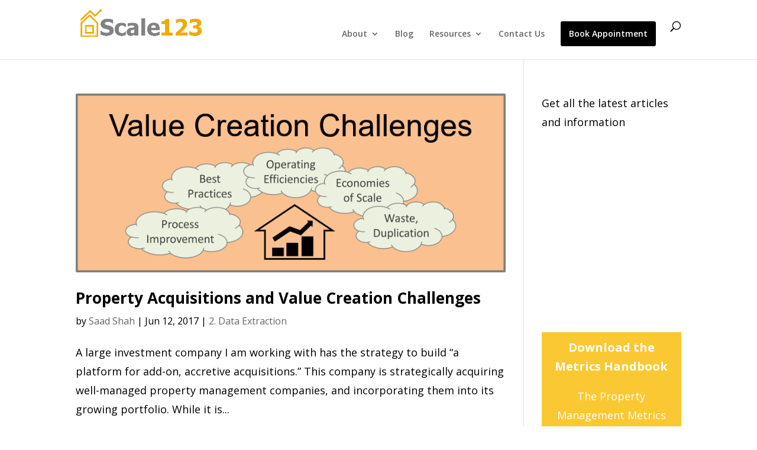

--- FILE ---
content_type: text/html; charset=UTF-8
request_url: https://www.scale123.com/tag/property-management-analytics/
body_size: 9157
content:
<!DOCTYPE html><!--[if IE 6]><html id="ie6" lang="en"><![endif]--><!--[if IE 7]><html id="ie7" lang="en"><![endif]--><!--[if IE 8]><html id="ie8" lang="en"><![endif]--><!--[if !(IE 6) | !(IE 7) | !(IE 8)  ]><!--><html lang="en"><!--<![endif]--><head>	<meta charset="UTF-8" />				<meta http-equiv="X-UA-Compatible" content="IE=edge">	<link rel="pingback" href="https://www.scale123.com/xmlrpc.php" />		<!--[if lt IE 9]>	<script src="https://www.scale123.com/wp-content/themes/Divi/js/html5.js" type="text/javascript"></script>	<![endif]-->	<script type="text/javascript">		document.documentElement.className = 'js';	</script>	<script>var et_site_url='https://www.scale123.com';var et_post_id='0';function et_core_page_resource_fallback(a,b){"undefined"===typeof b&&(b=a.sheet.cssRules&&0===a.sheet.cssRules.length);b&&(a.onerror=null,a.onload=null,a.href?a.href=et_site_url+"/?et_core_page_resource="+a.id+et_post_id:a.src&&(a.src=et_site_url+"/?et_core_page_resource="+a.id+et_post_id))}
</script><title>Property Management Analytics | SCALE 123</title>
<meta name='robots' content='max-image-preview:large' />
	<style>img:is([sizes="auto" i], [sizes^="auto," i]) { contain-intrinsic-size: 3000px 1500px }</style>
	<link rel='dns-prefetch' href='//fonts.googleapis.com' />
<link rel="alternate" type="application/rss+xml" title="SCALE 123 &raquo; Feed" href="https://www.scale123.com/feed/" />
<link rel="alternate" type="application/rss+xml" title="SCALE 123 &raquo; Comments Feed" href="https://www.scale123.com/comments/feed/" />
<link rel="alternate" type="application/rss+xml" title="SCALE 123 &raquo; Property Management Analytics Tag Feed" href="https://www.scale123.com/tag/property-management-analytics/feed/" />
<script type="text/javascript">
/* <![CDATA[ */
window._wpemojiSettings = {"baseUrl":"https:\/\/s.w.org\/images\/core\/emoji\/16.0.1\/72x72\/","ext":".png","svgUrl":"https:\/\/s.w.org\/images\/core\/emoji\/16.0.1\/svg\/","svgExt":".svg","source":{"concatemoji":"https:\/\/www.scale123.com\/wp-includes\/js\/wp-emoji-release.min.js?ver=6.8.3"}};
/*! This file is auto-generated */
!function(s,n){var o,i,e;function c(e){try{var t={supportTests:e,timestamp:(new Date).valueOf()};sessionStorage.setItem(o,JSON.stringify(t))}catch(e){}}function p(e,t,n){e.clearRect(0,0,e.canvas.width,e.canvas.height),e.fillText(t,0,0);var t=new Uint32Array(e.getImageData(0,0,e.canvas.width,e.canvas.height).data),a=(e.clearRect(0,0,e.canvas.width,e.canvas.height),e.fillText(n,0,0),new Uint32Array(e.getImageData(0,0,e.canvas.width,e.canvas.height).data));return t.every(function(e,t){return e===a[t]})}function u(e,t){e.clearRect(0,0,e.canvas.width,e.canvas.height),e.fillText(t,0,0);for(var n=e.getImageData(16,16,1,1),a=0;a<n.data.length;a++)if(0!==n.data[a])return!1;return!0}function f(e,t,n,a){switch(t){case"flag":return n(e,"\ud83c\udff3\ufe0f\u200d\u26a7\ufe0f","\ud83c\udff3\ufe0f\u200b\u26a7\ufe0f")?!1:!n(e,"\ud83c\udde8\ud83c\uddf6","\ud83c\udde8\u200b\ud83c\uddf6")&&!n(e,"\ud83c\udff4\udb40\udc67\udb40\udc62\udb40\udc65\udb40\udc6e\udb40\udc67\udb40\udc7f","\ud83c\udff4\u200b\udb40\udc67\u200b\udb40\udc62\u200b\udb40\udc65\u200b\udb40\udc6e\u200b\udb40\udc67\u200b\udb40\udc7f");case"emoji":return!a(e,"\ud83e\udedf")}return!1}function g(e,t,n,a){var r="undefined"!=typeof WorkerGlobalScope&&self instanceof WorkerGlobalScope?new OffscreenCanvas(300,150):s.createElement("canvas"),o=r.getContext("2d",{willReadFrequently:!0}),i=(o.textBaseline="top",o.font="600 32px Arial",{});return e.forEach(function(e){i[e]=t(o,e,n,a)}),i}function t(e){var t=s.createElement("script");t.src=e,t.defer=!0,s.head.appendChild(t)}"undefined"!=typeof Promise&&(o="wpEmojiSettingsSupports",i=["flag","emoji"],n.supports={everything:!0,everythingExceptFlag:!0},e=new Promise(function(e){s.addEventListener("DOMContentLoaded",e,{once:!0})}),new Promise(function(t){var n=function(){try{var e=JSON.parse(sessionStorage.getItem(o));if("object"==typeof e&&"number"==typeof e.timestamp&&(new Date).valueOf()<e.timestamp+604800&&"object"==typeof e.supportTests)return e.supportTests}catch(e){}return null}();if(!n){if("undefined"!=typeof Worker&&"undefined"!=typeof OffscreenCanvas&&"undefined"!=typeof URL&&URL.createObjectURL&&"undefined"!=typeof Blob)try{var e="postMessage("+g.toString()+"("+[JSON.stringify(i),f.toString(),p.toString(),u.toString()].join(",")+"));",a=new Blob([e],{type:"text/javascript"}),r=new Worker(URL.createObjectURL(a),{name:"wpTestEmojiSupports"});return void(r.onmessage=function(e){c(n=e.data),r.terminate(),t(n)})}catch(e){}c(n=g(i,f,p,u))}t(n)}).then(function(e){for(var t in e)n.supports[t]=e[t],n.supports.everything=n.supports.everything&&n.supports[t],"flag"!==t&&(n.supports.everythingExceptFlag=n.supports.everythingExceptFlag&&n.supports[t]);n.supports.everythingExceptFlag=n.supports.everythingExceptFlag&&!n.supports.flag,n.DOMReady=!1,n.readyCallback=function(){n.DOMReady=!0}}).then(function(){return e}).then(function(){var e;n.supports.everything||(n.readyCallback(),(e=n.source||{}).concatemoji?t(e.concatemoji):e.wpemoji&&e.twemoji&&(t(e.twemoji),t(e.wpemoji)))}))}((window,document),window._wpemojiSettings);
/* ]]> */
</script>
<meta content="Divi Child Theme v.Updated for Divi 3+" name="generator"/><style id='wp-emoji-styles-inline-css' type='text/css'>

	img.wp-smiley, img.emoji {
		display: inline !important;
		border: none !important;
		box-shadow: none !important;
		height: 1em !important;
		width: 1em !important;
		margin: 0 0.07em !important;
		vertical-align: -0.1em !important;
		background: none !important;
		padding: 0 !important;
	}
</style>
<link rel='stylesheet' id='wp-block-library-css' href='https://www.scale123.com/wp-includes/css/dist/block-library/style.min.css?ver=6.8.3' type='text/css' media='all' />
<style id='classic-theme-styles-inline-css' type='text/css'>
/*! This file is auto-generated */
.wp-block-button__link{color:#fff;background-color:#32373c;border-radius:9999px;box-shadow:none;text-decoration:none;padding:calc(.667em + 2px) calc(1.333em + 2px);font-size:1.125em}.wp-block-file__button{background:#32373c;color:#fff;text-decoration:none}
</style>
<style id='global-styles-inline-css' type='text/css'>
:root{--wp--preset--aspect-ratio--square: 1;--wp--preset--aspect-ratio--4-3: 4/3;--wp--preset--aspect-ratio--3-4: 3/4;--wp--preset--aspect-ratio--3-2: 3/2;--wp--preset--aspect-ratio--2-3: 2/3;--wp--preset--aspect-ratio--16-9: 16/9;--wp--preset--aspect-ratio--9-16: 9/16;--wp--preset--color--black: #000000;--wp--preset--color--cyan-bluish-gray: #abb8c3;--wp--preset--color--white: #ffffff;--wp--preset--color--pale-pink: #f78da7;--wp--preset--color--vivid-red: #cf2e2e;--wp--preset--color--luminous-vivid-orange: #ff6900;--wp--preset--color--luminous-vivid-amber: #fcb900;--wp--preset--color--light-green-cyan: #7bdcb5;--wp--preset--color--vivid-green-cyan: #00d084;--wp--preset--color--pale-cyan-blue: #8ed1fc;--wp--preset--color--vivid-cyan-blue: #0693e3;--wp--preset--color--vivid-purple: #9b51e0;--wp--preset--gradient--vivid-cyan-blue-to-vivid-purple: linear-gradient(135deg,rgba(6,147,227,1) 0%,rgb(155,81,224) 100%);--wp--preset--gradient--light-green-cyan-to-vivid-green-cyan: linear-gradient(135deg,rgb(122,220,180) 0%,rgb(0,208,130) 100%);--wp--preset--gradient--luminous-vivid-amber-to-luminous-vivid-orange: linear-gradient(135deg,rgba(252,185,0,1) 0%,rgba(255,105,0,1) 100%);--wp--preset--gradient--luminous-vivid-orange-to-vivid-red: linear-gradient(135deg,rgba(255,105,0,1) 0%,rgb(207,46,46) 100%);--wp--preset--gradient--very-light-gray-to-cyan-bluish-gray: linear-gradient(135deg,rgb(238,238,238) 0%,rgb(169,184,195) 100%);--wp--preset--gradient--cool-to-warm-spectrum: linear-gradient(135deg,rgb(74,234,220) 0%,rgb(151,120,209) 20%,rgb(207,42,186) 40%,rgb(238,44,130) 60%,rgb(251,105,98) 80%,rgb(254,248,76) 100%);--wp--preset--gradient--blush-light-purple: linear-gradient(135deg,rgb(255,206,236) 0%,rgb(152,150,240) 100%);--wp--preset--gradient--blush-bordeaux: linear-gradient(135deg,rgb(254,205,165) 0%,rgb(254,45,45) 50%,rgb(107,0,62) 100%);--wp--preset--gradient--luminous-dusk: linear-gradient(135deg,rgb(255,203,112) 0%,rgb(199,81,192) 50%,rgb(65,88,208) 100%);--wp--preset--gradient--pale-ocean: linear-gradient(135deg,rgb(255,245,203) 0%,rgb(182,227,212) 50%,rgb(51,167,181) 100%);--wp--preset--gradient--electric-grass: linear-gradient(135deg,rgb(202,248,128) 0%,rgb(113,206,126) 100%);--wp--preset--gradient--midnight: linear-gradient(135deg,rgb(2,3,129) 0%,rgb(40,116,252) 100%);--wp--preset--font-size--small: 13px;--wp--preset--font-size--medium: 20px;--wp--preset--font-size--large: 36px;--wp--preset--font-size--x-large: 42px;--wp--preset--spacing--20: 0.44rem;--wp--preset--spacing--30: 0.67rem;--wp--preset--spacing--40: 1rem;--wp--preset--spacing--50: 1.5rem;--wp--preset--spacing--60: 2.25rem;--wp--preset--spacing--70: 3.38rem;--wp--preset--spacing--80: 5.06rem;--wp--preset--shadow--natural: 6px 6px 9px rgba(0, 0, 0, 0.2);--wp--preset--shadow--deep: 12px 12px 50px rgba(0, 0, 0, 0.4);--wp--preset--shadow--sharp: 6px 6px 0px rgba(0, 0, 0, 0.2);--wp--preset--shadow--outlined: 6px 6px 0px -3px rgba(255, 255, 255, 1), 6px 6px rgba(0, 0, 0, 1);--wp--preset--shadow--crisp: 6px 6px 0px rgba(0, 0, 0, 1);}:where(.is-layout-flex){gap: 0.5em;}:where(.is-layout-grid){gap: 0.5em;}body .is-layout-flex{display: flex;}.is-layout-flex{flex-wrap: wrap;align-items: center;}.is-layout-flex > :is(*, div){margin: 0;}body .is-layout-grid{display: grid;}.is-layout-grid > :is(*, div){margin: 0;}:where(.wp-block-columns.is-layout-flex){gap: 2em;}:where(.wp-block-columns.is-layout-grid){gap: 2em;}:where(.wp-block-post-template.is-layout-flex){gap: 1.25em;}:where(.wp-block-post-template.is-layout-grid){gap: 1.25em;}.has-black-color{color: var(--wp--preset--color--black) !important;}.has-cyan-bluish-gray-color{color: var(--wp--preset--color--cyan-bluish-gray) !important;}.has-white-color{color: var(--wp--preset--color--white) !important;}.has-pale-pink-color{color: var(--wp--preset--color--pale-pink) !important;}.has-vivid-red-color{color: var(--wp--preset--color--vivid-red) !important;}.has-luminous-vivid-orange-color{color: var(--wp--preset--color--luminous-vivid-orange) !important;}.has-luminous-vivid-amber-color{color: var(--wp--preset--color--luminous-vivid-amber) !important;}.has-light-green-cyan-color{color: var(--wp--preset--color--light-green-cyan) !important;}.has-vivid-green-cyan-color{color: var(--wp--preset--color--vivid-green-cyan) !important;}.has-pale-cyan-blue-color{color: var(--wp--preset--color--pale-cyan-blue) !important;}.has-vivid-cyan-blue-color{color: var(--wp--preset--color--vivid-cyan-blue) !important;}.has-vivid-purple-color{color: var(--wp--preset--color--vivid-purple) !important;}.has-black-background-color{background-color: var(--wp--preset--color--black) !important;}.has-cyan-bluish-gray-background-color{background-color: var(--wp--preset--color--cyan-bluish-gray) !important;}.has-white-background-color{background-color: var(--wp--preset--color--white) !important;}.has-pale-pink-background-color{background-color: var(--wp--preset--color--pale-pink) !important;}.has-vivid-red-background-color{background-color: var(--wp--preset--color--vivid-red) !important;}.has-luminous-vivid-orange-background-color{background-color: var(--wp--preset--color--luminous-vivid-orange) !important;}.has-luminous-vivid-amber-background-color{background-color: var(--wp--preset--color--luminous-vivid-amber) !important;}.has-light-green-cyan-background-color{background-color: var(--wp--preset--color--light-green-cyan) !important;}.has-vivid-green-cyan-background-color{background-color: var(--wp--preset--color--vivid-green-cyan) !important;}.has-pale-cyan-blue-background-color{background-color: var(--wp--preset--color--pale-cyan-blue) !important;}.has-vivid-cyan-blue-background-color{background-color: var(--wp--preset--color--vivid-cyan-blue) !important;}.has-vivid-purple-background-color{background-color: var(--wp--preset--color--vivid-purple) !important;}.has-black-border-color{border-color: var(--wp--preset--color--black) !important;}.has-cyan-bluish-gray-border-color{border-color: var(--wp--preset--color--cyan-bluish-gray) !important;}.has-white-border-color{border-color: var(--wp--preset--color--white) !important;}.has-pale-pink-border-color{border-color: var(--wp--preset--color--pale-pink) !important;}.has-vivid-red-border-color{border-color: var(--wp--preset--color--vivid-red) !important;}.has-luminous-vivid-orange-border-color{border-color: var(--wp--preset--color--luminous-vivid-orange) !important;}.has-luminous-vivid-amber-border-color{border-color: var(--wp--preset--color--luminous-vivid-amber) !important;}.has-light-green-cyan-border-color{border-color: var(--wp--preset--color--light-green-cyan) !important;}.has-vivid-green-cyan-border-color{border-color: var(--wp--preset--color--vivid-green-cyan) !important;}.has-pale-cyan-blue-border-color{border-color: var(--wp--preset--color--pale-cyan-blue) !important;}.has-vivid-cyan-blue-border-color{border-color: var(--wp--preset--color--vivid-cyan-blue) !important;}.has-vivid-purple-border-color{border-color: var(--wp--preset--color--vivid-purple) !important;}.has-vivid-cyan-blue-to-vivid-purple-gradient-background{background: var(--wp--preset--gradient--vivid-cyan-blue-to-vivid-purple) !important;}.has-light-green-cyan-to-vivid-green-cyan-gradient-background{background: var(--wp--preset--gradient--light-green-cyan-to-vivid-green-cyan) !important;}.has-luminous-vivid-amber-to-luminous-vivid-orange-gradient-background{background: var(--wp--preset--gradient--luminous-vivid-amber-to-luminous-vivid-orange) !important;}.has-luminous-vivid-orange-to-vivid-red-gradient-background{background: var(--wp--preset--gradient--luminous-vivid-orange-to-vivid-red) !important;}.has-very-light-gray-to-cyan-bluish-gray-gradient-background{background: var(--wp--preset--gradient--very-light-gray-to-cyan-bluish-gray) !important;}.has-cool-to-warm-spectrum-gradient-background{background: var(--wp--preset--gradient--cool-to-warm-spectrum) !important;}.has-blush-light-purple-gradient-background{background: var(--wp--preset--gradient--blush-light-purple) !important;}.has-blush-bordeaux-gradient-background{background: var(--wp--preset--gradient--blush-bordeaux) !important;}.has-luminous-dusk-gradient-background{background: var(--wp--preset--gradient--luminous-dusk) !important;}.has-pale-ocean-gradient-background{background: var(--wp--preset--gradient--pale-ocean) !important;}.has-electric-grass-gradient-background{background: var(--wp--preset--gradient--electric-grass) !important;}.has-midnight-gradient-background{background: var(--wp--preset--gradient--midnight) !important;}.has-small-font-size{font-size: var(--wp--preset--font-size--small) !important;}.has-medium-font-size{font-size: var(--wp--preset--font-size--medium) !important;}.has-large-font-size{font-size: var(--wp--preset--font-size--large) !important;}.has-x-large-font-size{font-size: var(--wp--preset--font-size--x-large) !important;}
:where(.wp-block-post-template.is-layout-flex){gap: 1.25em;}:where(.wp-block-post-template.is-layout-grid){gap: 1.25em;}
:where(.wp-block-columns.is-layout-flex){gap: 2em;}:where(.wp-block-columns.is-layout-grid){gap: 2em;}
:root :where(.wp-block-pullquote){font-size: 1.5em;line-height: 1.6;}
</style>
<link rel='stylesheet' id='parent-style-css' href='https://www.scale123.com/wp-content/themes/Divi/style.css?ver=6.8.3' type='text/css' media='all' />
<link rel='stylesheet' id='divi-fonts-css' href='https://fonts.googleapis.com/css?family=Open+Sans:300italic,400italic,600italic,700italic,800italic,400,300,600,700,800&#038;subset=latin,latin-ext&#038;display=swap' type='text/css' media='all' />
<link rel='stylesheet' id='divi-style-css' href='https://www.scale123.com/wp-content/themes/Divi_Child/style.css?ver=4.6.6' type='text/css' media='all' />
<link rel='stylesheet' id='cf-front-css' href='https://www.scale123.com/wp-content/plugins/caldera-forms/assets/build/css/caldera-forms-front.min.css?ver=1.9.2' type='text/css' media='all' />
<link rel='stylesheet' id='dashicons-css' href='https://www.scale123.com/wp-includes/css/dashicons.min.css?ver=6.8.3' type='text/css' media='all' />
<script type="text/javascript" src="https://www.scale123.com/wp-includes/js/jquery/jquery.min.js?ver=3.7.1" id="jquery-core-js"></script>
<script type="text/javascript" src="https://www.scale123.com/wp-includes/js/jquery/jquery-migrate.min.js?ver=3.4.1" id="jquery-migrate-js"></script>
<script type="text/javascript" src="https://www.scale123.com/wp-content/themes/Divi/core/admin/js/es6-promise.auto.min.js?ver=6.8.3" id="es6-promise-js"></script>
<script type="text/javascript" id="et-core-api-spam-recaptcha-js-extra">
/* <![CDATA[ */
var et_core_api_spam_recaptcha = {"site_key":"","page_action":{"action":"property_acquisitions_analytics"}};
/* ]]> */
</script>
<script type="text/javascript" src="https://www.scale123.com/wp-content/themes/Divi/core/admin/js/recaptcha.js?ver=6.8.3" id="et-core-api-spam-recaptcha-js"></script>
<link rel="https://api.w.org/" href="https://www.scale123.com/wp-json/" /><link rel="alternate" title="JSON" type="application/json" href="https://www.scale123.com/wp-json/wp/v2/tags/6" /><link rel="EditURI" type="application/rsd+xml" title="RSD" href="https://www.scale123.com/xmlrpc.php?rsd" />
<meta name="generator" content="WordPress 6.8.3" />
<meta name="viewport" content="width=device-width, initial-scale=1.0, maximum-scale=1.0, user-scalable=0" /><link rel="icon" href="https://www.scale123.com/wp-content/uploads/2021/04/Scale123-Icon-150x150.png" sizes="32x32" />
<link rel="icon" href="https://www.scale123.com/wp-content/uploads/2021/04/Scale123-Icon-e1619602479165.png" sizes="192x192" />
<link rel="apple-touch-icon" href="https://www.scale123.com/wp-content/uploads/2021/04/Scale123-Icon-e1619602479165.png" />
<meta name="msapplication-TileImage" content="https://www.scale123.com/wp-content/uploads/2021/04/Scale123-Icon-e1619602479165.png" />
<link rel="stylesheet" id="et-divi-customizer-global-cached-inline-styles" href="https://www.scale123.com/wp-content/et-cache/global/et-divi-customizer-global-1766734732518.min.css" onerror="et_core_page_resource_fallback(this, true)" onload="et_core_page_resource_fallback(this)" /></head><body class="archive tag tag-property-management-analytics tag-6 wp-theme-Divi wp-child-theme-Divi_Child et_pb_button_helper_class et_fixed_nav et_show_nav et_primary_nav_dropdown_animation_fade et_secondary_nav_dropdown_animation_fade et_header_style_left et_pb_footer_columns4 et_cover_background osx et_pb_gutters2 et_right_sidebar et_divi_theme et-db et_minified_js et_minified_css">	<div id="page-container">				<header id="main-header" data-height-onload="72">			<div class="container clearfix et_menu_container">							<div class="logo_container">					<span class="logo_helper"></span>					<a href="https://www.scale123.com/">						<img src="https://www.scale123.com/wp-content/uploads/2021/04/Scale123.png" alt="SCALE 123" id="logo" data-height-percentage="81" />					</a>				</div>				<div id="et-top-navigation" data-height="72" data-fixed-height="40">											<nav id="top-menu-nav">						<ul id="top-menu" class="nav"><li id="menu-item-71" class="menu-item menu-item-type-post_type menu-item-object-page menu-item-has-children menu-item-71"><a href="https://www.scale123.com/about-scale123/">About</a>
<ul class="sub-menu">
	<li id="menu-item-73" class="menu-item menu-item-type-post_type menu-item-object-page menu-item-73"><a href="https://www.scale123.com/meet-saad-shah/">Meet Saad Shah</a></li>
	<li id="menu-item-700" class="menu-item menu-item-type-custom menu-item-object-custom menu-item-700"><a href="https://rentviewer.com">About RentViewer</a></li>
</ul>
</li>
<li id="menu-item-683" class="menu-item menu-item-type-post_type menu-item-object-page menu-item-683"><a href="https://www.scale123.com/blog/">Blog</a></li>
<li id="menu-item-701" class="menu-item menu-item-type-custom menu-item-object-custom menu-item-has-children menu-item-701"><a href="#">Resources</a>
<ul class="sub-menu">
	<li id="menu-item-1216" class="menu-item menu-item-type-post_type menu-item-object-page menu-item-1216"><a href="https://www.scale123.com/resources/scalable-business-survey/">Scalability Survey</a></li>
	<li id="menu-item-786" class="menu-item menu-item-type-post_type menu-item-object-page menu-item-786"><a href="https://www.scale123.com/metrics-handbook/">Metrics Handbook</a></li>
	<li id="menu-item-1191" class="menu-item menu-item-type-custom menu-item-object-custom menu-item-1191"><a href="https://www.rentviewer.com/buy/process-toolkit/">Process Improvement Toolkit</a></li>
</ul>
</li>
<li id="menu-item-796" class="menu-item menu-item-type-post_type menu-item-object-page menu-item-796"><a href="https://www.scale123.com/contact/">Contact Us</a></li>
<li id="menu-item-782" class="menu-cta3 menu-item menu-item-type-custom menu-item-object-custom menu-item-782"><a href="https://www.scale123.com/calendar/">Book Appointment</a></li>
</ul>						</nav>																									<div id="et_top_search">						<span id="et_search_icon"></span>					</div>										<div id="et_mobile_nav_menu">
				<div class="mobile_nav closed">
					<span class="select_page">Select Page</span>
					<span class="mobile_menu_bar mobile_menu_bar_toggle"></span>
				</div>
			</div>				</div> <!-- #et-top-navigation -->			</div> <!-- .container -->			<div class="et_search_outer">				<div class="container et_search_form_container">					<form role="search" method="get" class="et-search-form" action="https://www.scale123.com/">					<input type="search" class="et-search-field" placeholder="Search &hellip;" value="" name="s" title="Search for:" />					</form>					<span class="et_close_search_field"></span>				</div>			</div>		</header> <!-- #main-header -->		<div id="et-main-area">
<div id="main-content">
	<div class="container">
		<div id="content-area" class="clearfix">
			<div id="left-area">
		
					<article id="post-322" class="et_pb_post post-322 post type-post status-publish format-standard has-post-thumbnail hentry category-data-extraction tag-data-warehouse tag-property-acquisitions tag-property-management-analytics">

											<a class="entry-featured-image-url" href="https://www.scale123.com/property-acquisitions-analytics/">
								<img src="https://www.scale123.com/wp-content/uploads/2017/06/bimg-4022-property-acquisition-value-creation-challenges.png" alt="Property Acquisitions and Value Creation Challenges" class="" width="1080" height="675" />							</a>
					
															<h2 class="entry-title"><a href="https://www.scale123.com/property-acquisitions-analytics/">Property Acquisitions and Value Creation Challenges</a></h2>
					
					<p class="post-meta"> by <span class="author vcard"><a href="https://www.scale123.com/author/sshah/" title="Posts by Saad Shah" rel="author">Saad Shah</a></span> | <span class="published">Jun 12, 2017</span> | <a href="https://www.scale123.com/category/data-extraction/" rel="category tag">2. Data Extraction</a></p>A large investment company I am working with has the strategy to build “a platform for add-on, accretive acquisitions.” This company is strategically acquiring well-managed property management companies, and incorporating them into its growing portfolio. While it is...				
					</article> <!-- .et_pb_post -->
			
					<article id="post-308" class="et_pb_post post-308 post type-post status-publish format-standard has-post-thumbnail hentry category-4-presentation-tools tag-data-visualization tag-powerbi tag-property-management-analytics tag-tableau tag-visual-analytics tag-visual-data-analysis">

											<a class="entry-featured-image-url" href="https://www.scale123.com/visual-data-analysis/">
								<img src="https://www.scale123.com/wp-content/uploads/2017/05/bimg-4023-visual-data-analysis-featured-image.png" alt="Visual Data Analysis" class="" width="1080" height="675" />							</a>
					
															<h2 class="entry-title"><a href="https://www.scale123.com/visual-data-analysis/">Visual Data Analysis</a></h2>
					
					<p class="post-meta"> by <span class="author vcard"><a href="https://www.scale123.com/author/sshah/" title="Posts by Saad Shah" rel="author">Saad Shah</a></span> | <span class="published">May 21, 2017</span> | <a href="https://www.scale123.com/category/4-presentation-tools/" rel="category tag">4. Presentation Tools</a></p>You property management software has a ton of pre-built reports, and almost all of them consist of rows and columns. Most of us are used to these reports, and since this is all we get, we accept them. What if you had the option to do visual data analysis of your...				
					</article> <!-- .et_pb_post -->
			
					<article id="post-75" class="et_pb_post post-75 post type-post status-publish format-standard has-post-thumbnail hentry category-results-and-case-studies tag-davenport tag-property-management-analytics tag-real-estate-analytics tag-real-estate-data-analysis">

											<a class="entry-featured-image-url" href="https://www.scale123.com/real-estate-analytics-competing-davenport/">
								<img src="https://www.scale123.com/wp-content/uploads/2017/03/pma-4007-bimg-competing-on-analytics.png" alt="&#8220;Competing on Analytics&#8221; by Tom Davenport" class="" width="1080" height="675" />							</a>
					
															<h2 class="entry-title"><a href="https://www.scale123.com/real-estate-analytics-competing-davenport/">&#8220;Competing on Analytics&#8221; by Tom Davenport</a></h2>
					
					<p class="post-meta"> by <span class="author vcard"><a href="https://www.scale123.com/author/sshah/" title="Posts by Saad Shah" rel="author">Saad Shah</a></span> | <span class="published">Mar 9, 2017</span> | <a href="https://www.scale123.com/category/results-and-case-studies/" rel="category tag">6. Results, Case Studies</a></p>If you are interested in learning how some big companies like Netflix, Capital One and Procter &amp; Gamble became formidable competitors by using analytics, I recommend the book &#8220;Competing on Analytics&#8221; by Tom Davenport and Jeanne Harris. The book came...				
					</article> <!-- .et_pb_post -->
			
					<article id="post-32" class="et_pb_post post-32 post type-post status-publish format-standard has-post-thumbnail hentry category-4-presentation-tools tag-property-management-analytics tag-real-estate-dashboard">

											<a class="entry-featured-image-url" href="https://www.scale123.com/klipfolio-is-right-for-monitoring-metrics/">
								<img src="https://www.scale123.com/wp-content/uploads/2017/03/bimg-2004-klipfolio-review-2017-03.jpg" alt="Klipfolio is right for monitoring metrics" class="" width="1080" height="675" />							</a>
					
															<h2 class="entry-title"><a href="https://www.scale123.com/klipfolio-is-right-for-monitoring-metrics/">Klipfolio is right for monitoring metrics</a></h2>
					
					<p class="post-meta"> by <span class="author vcard"><a href="https://www.scale123.com/author/sshah/" title="Posts by Saad Shah" rel="author">Saad Shah</a></span> | <span class="published">Mar 8, 2017</span> | <a href="https://www.scale123.com/category/4-presentation-tools/" rel="category tag">4. Presentation Tools</a></p>Note: I don&#8217;t derive any financial incentive from Klipfolio for writing about them here. I recommend Klipfolio as a cloud dashboard solution for many companies. I have used it before and have recommended it to clients in the past. Allan Wille, their CEO, has...				
					</article> <!-- .et_pb_post -->
			
					<article id="post-24" class="et_pb_post post-24 post type-post status-publish format-standard has-post-thumbnail hentry category-4-presentation-tools category-demo tag-geographic-analysis tag-mapping tag-property-management-analytics tag-real-estate-analytics">

											<a class="entry-featured-image-url" href="https://www.scale123.com/maps-and-real-estate-analytics/">
								<img src="https://www.scale123.com/wp-content/uploads/2017/03/blog-map-demo-2017-03.jpg" alt="Maps and Real Estate Analytics" class="" width="1080" height="675" />							</a>
					
															<h2 class="entry-title"><a href="https://www.scale123.com/maps-and-real-estate-analytics/">Maps and Real Estate Analytics</a></h2>
					
					<p class="post-meta"> by <span class="author vcard"><a href="https://www.scale123.com/author/sshah/" title="Posts by Saad Shah" rel="author">Saad Shah</a></span> | <span class="published">Mar 7, 2017</span> | <a href="https://www.scale123.com/category/4-presentation-tools/" rel="category tag">4. Presentation Tools</a>, <a href="https://www.scale123.com/category/demo/" rel="category tag">Demo</a></p>See this demo of using maps for understanding the performance of the properties in your...				
					</article> <!-- .et_pb_post -->
			<div class="pagination clearfix">
	<div class="alignleft"><a href="https://www.scale123.com/tag/property-management-analytics/page/2/" >&laquo; Older Entries</a></div>
	<div class="alignright"></div>
</div>			</div> <!-- #left-area -->

				<div id="sidebar">
		<div id="custom_html-7" class="widget_text et_pb_widget widget_custom_html"><div class="textwidget custom-html-widget"><p style="font family: open sans">Get all the latest articles and information
</p>
<iframe frameborder="0" style="height:300px;width:100%;border:none;" src='https://forms.zohopublic.com/metricx/form/Subscribe/formperma/16B7aaHEH4y2Ojd60kuJaxLggrDvVE5ff8smIZ3F_VY'></iframe></div></div> <!-- end .et_pb_widget --><div id="text-3" class="et_pb_widget widget_text">			<div class="textwidget"><p><!--


<div style="background-color: #dd6e6e; padding: 10px 15px; text-align: center;">

 --></p>
<div style="background-color: #fac832; padding: 10px 15px; text-align: center;">
<p><span style="font-size: 20px; color: white; line-height: 26px; font-weight: bold;">Download the Metrics Handbook</span></p>
<p style="color: white; font-weight: 200px; text-align: center;">The Property Management Metrics Handbook is a source for metrics you might want to use for measuring the performance of your business.</p>
<p><img decoding="async" src="https://www.propertymanagementanalytics.com/wp-content/uploads/2018/01/PMA-Metrics-Handbook-01.png" alt="" /></p>
<p><a style="color: #000000!important; border-width: 0px!important; background-color: #fac832; position: relative; padding: .3em 1em; border: 2px solid; -webkit-border-radius: 3px; -moz-border-radius: 3px; border-radius: 3px; background-repeat: no-repeat; background-position: center; background-size: cover; font-size: 20px; font-weight: 500; line-height: 1.7em!important; -webkit-transition: all .2s; -moz-transition: all .2s; transition: all .2s;" href="https://www.scale123.com/metrics-handbook/">Download</a></p>
</div>
</div>
		</div> <!-- end .et_pb_widget --><div id="text-2" class="et_pb_widget widget_text"><h4 class="widgettitle">Introduction</h4>			<div class="textwidget"><iframe src="https://www.youtube.com/embed/97KF0GM4PwE" frameborder="0" allow="autoplay; encrypted-media" allowfullscreen></iframe>

<center><a href="https://www.propertymanagementanalytics.com/meet-saad-shah/"><strong>Meet Saad Shah</strong></a></center></div>
		</div> <!-- end .et_pb_widget --><div id="categories-2" class="et_pb_widget widget_categories"><h4 class="widgettitle">Categories</h4>
			<ul>
					<li class="cat-item cat-item-44"><a href="https://www.scale123.com/category/business-systems/">1. Buisness Systems</a> (1)
</li>
	<li class="cat-item cat-item-45"><a href="https://www.scale123.com/category/data-extraction/">2. Data Extraction</a> (2)
</li>
	<li class="cat-item cat-item-46"><a href="https://www.scale123.com/category/reporting-database/">3. Reporting Database</a> (1)
</li>
	<li class="cat-item cat-item-47"><a href="https://www.scale123.com/category/4-presentation-tools/">4. Presentation Tools</a> (7)
</li>
	<li class="cat-item cat-item-48"><a href="https://www.scale123.com/category/business-processes/">5. Business Processes</a> (25)
</li>
	<li class="cat-item cat-item-49"><a href="https://www.scale123.com/category/results-and-case-studies/">6. Results, Case Studies</a> (8)
</li>
	<li class="cat-item cat-item-2"><a href="https://www.scale123.com/category/demo/">Demo</a> (2)
</li>
	<li class="cat-item cat-item-15"><a href="https://www.scale123.com/category/download-content/">Download Content</a> (3)
</li>
	<li class="cat-item cat-item-1"><a href="https://www.scale123.com/category/uncategorized/">Uncategorized</a> (2)
</li>
			</ul>

			</div> <!-- end .et_pb_widget -->
		<div id="recent-posts-2" class="et_pb_widget widget_recent_entries">
		<h4 class="widgettitle">Recent Posts</h4>
		<ul>
											<li>
					<a href="https://www.scale123.com/stable-property-management-processes/">Stable Property Management Processes</a>
									</li>
											<li>
					<a href="https://www.scale123.com/occupancy-forecast/">Rewarding Employees for Asking These Two Questions</a>
									</li>
											<li>
					<a href="https://www.scale123.com/mcdonalds-french-fries-property-management/">Who made the French fries just right?</a>
									</li>
											<li>
					<a href="https://www.scale123.com/systems-thinking-in-property-management/">Property Management and Systems Thinking</a>
									</li>
											<li>
					<a href="https://www.scale123.com/theory-of-constraints-in-property-management/">Why Property Managers Need to Know About the Theory of Constraints</a>
									</li>
					</ul>

		</div> <!-- end .et_pb_widget -->	</div> <!-- end #sidebar -->
		</div> <!-- #content-area -->
	</div> <!-- .container -->
</div> <!-- #main-content -->

			<footer id="main-footer">										<div id="footer-bottom">					<div class="container clearfix">				<ul class="et-social-icons">

	<li class="et-social-icon et-social-facebook">
		<a href="https://www.facebook.com/metric-x-165834402317/" class="icon">
			<span>Facebook</span>
		</a>
	</li>
	<li class="et-social-icon et-social-twitter">
		<a href="https://twitter.com/rentviewer1" class="icon">
			<span>Twitter</span>
		</a>
	</li>

</ul><div id="footer-info">Copyright © 2024-2025</div>					</div>	<!-- .container -->				</div>			</footer> <!-- #main-footer -->		</div> <!-- #et-main-area -->	</div> <!-- #page-container -->	<script type="text/javascript" id="zsiqchat">var $zoho=$zoho || {};$zoho.salesiq = $zoho.salesiq || {widgetcode:"4d5ea7f15711bfa577b3478379917b7b80aa5e2c0bc40567eaf773d7afb5a9bb", values:{},ready:function(){}};var d=document;s=d.createElement("script");s.type="text/javascript";s.id="zsiqscript";s.defer=true;s.src="https://salesiq.zoho.com/widget?plugin_source=wordpress";t=d.getElementsByTagName("script")[0];t.parentNode.insertBefore(s,t);</script><script type="speculationrules">
{"prefetch":[{"source":"document","where":{"and":[{"href_matches":"\/*"},{"not":{"href_matches":["\/wp-*.php","\/wp-admin\/*","\/wp-content\/uploads\/*","\/wp-content\/*","\/wp-content\/plugins\/*","\/wp-content\/themes\/Divi_Child\/*","\/wp-content\/themes\/Divi\/*","\/*\\?(.+)"]}},{"not":{"selector_matches":"a[rel~=\"nofollow\"]"}},{"not":{"selector_matches":".no-prefetch, .no-prefetch a"}}]},"eagerness":"conservative"}]}
</script>
<!-- Global site tag (gtag.js) - Google Analytics -->

<script async src=https://www.googletagmanager.com/gtag/js?id=G-9BVS9QVB6C></script>

<script>

  window.dataLayer = window.dataLayer || [];

  function gtag(){dataLayer.push(arguments);}

  gtag('js', new Date());

 

  gtag('config', 'G-9BVS9QVB6C');

</script>




<script type="text/javascript" id="divi-custom-script-js-extra">
/* <![CDATA[ */
var DIVI = {"item_count":"%d Item","items_count":"%d Items"};
var et_shortcodes_strings = {"previous":"Previous","next":"Next"};
var et_pb_custom = {"ajaxurl":"https:\/\/www.scale123.com\/wp-admin\/admin-ajax.php","images_uri":"https:\/\/www.scale123.com\/wp-content\/themes\/Divi\/images","builder_images_uri":"https:\/\/www.scale123.com\/wp-content\/themes\/Divi\/includes\/builder\/images","et_frontend_nonce":"20c37c2a35","subscription_failed":"Please, check the fields below to make sure you entered the correct information.","et_ab_log_nonce":"ec2a8a54e0","fill_message":"Please, fill in the following fields:","contact_error_message":"Please, fix the following errors:","invalid":"Invalid email","captcha":"Captcha","prev":"Prev","previous":"Previous","next":"Next","wrong_captcha":"You entered the wrong number in captcha.","wrong_checkbox":"Checkbox","ignore_waypoints":"no","is_divi_theme_used":"1","widget_search_selector":".widget_search","ab_tests":[],"is_ab_testing_active":"","page_id":"322","unique_test_id":"","ab_bounce_rate":"5","is_cache_plugin_active":"no","is_shortcode_tracking":"","tinymce_uri":""}; var et_builder_utils_params = {"condition":{"diviTheme":true,"extraTheme":false},"scrollLocations":["app","top"],"builderScrollLocations":{"desktop":"app","tablet":"app","phone":"app"},"onloadScrollLocation":"app","builderType":"fe"}; var et_frontend_scripts = {"builderCssContainerPrefix":"#et-boc","builderCssLayoutPrefix":"#et-boc .et-l"};
var et_pb_box_shadow_elements = [];
var et_pb_motion_elements = {"desktop":[],"tablet":[],"phone":[]};
var et_pb_sticky_elements = [];
/* ]]> */
</script>
<script type="text/javascript" src="https://www.scale123.com/wp-content/themes/Divi/js/custom.unified.js?ver=4.6.6" id="divi-custom-script-js"></script>
<script type="text/javascript" src="https://www.scale123.com/wp-content/themes/Divi/core/admin/js/common.js?ver=4.6.6" id="et-core-common-js"></script>
</body></html>